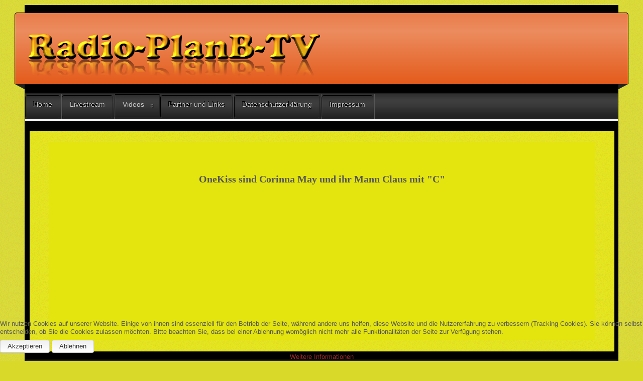

--- FILE ---
content_type: text/html; charset=utf-8
request_url: https://www.radio-planb.tv/index.php/videos/kuenstlerinnen/onekiss
body_size: 3610
content:
<!DOCTYPE html>
<!--suppress XmlUnboundNsPrefix -->
<html xmlns="http://www.w3.org/1999/xhtml" xml:lang="de-de" lang="de-de" dir="ltr">

<head>
<script type="text/javascript">  (function(){ function blockCookies(disableCookies, disableLocal, disableSession){ if(disableCookies == 1){ if(!document.__defineGetter__){ Object.defineProperty(document, 'cookie',{ get: function(){ return ''; }, set: function(){ return true;} }); }else{ var oldSetter = document.__lookupSetter__('cookie'); if(oldSetter) { Object.defineProperty(document, 'cookie', { get: function(){ return ''; }, set: function(v){ if(v.match(/reDimCookieHint\=/) || v.match(/ff5eabd27d26bc8240eb7f57cacc766a\=/)) { oldSetter.call(document, v); } return true; } }); } } var cookies = document.cookie.split(';'); for (var i = 0; i < cookies.length; i++) { var cookie = cookies[i]; var pos = cookie.indexOf('='); var name = ''; if(pos > -1){ name = cookie.substr(0, pos); }else{ name = cookie; } if(name.match(/reDimCookieHint/)) { document.cookie = name + '=; expires=Thu, 01 Jan 1970 00:00:00 GMT'; } } } if(disableLocal == 1){ window.localStorage.clear(); window.localStorage.__proto__ = Object.create(window.Storage.prototype); window.localStorage.__proto__.setItem = function(){ return undefined; }; } if(disableSession == 1){ window.sessionStorage.clear(); window.sessionStorage.__proto__ = Object.create(window.Storage.prototype); window.sessionStorage.__proto__.setItem = function(){ return undefined; }; } } blockCookies(1,1,1); }()); </script>


	<meta http-equiv="content-type" content="text/html; charset=utf-8" />
			<meta name="viewport" content="width=device-width, initial-scale=1.0">
		<base href="https://www.radio-planb.tv/index.php/videos/kuenstlerinnen/onekiss" />
	<meta http-equiv="content-type" content="text/html; charset=utf-8" />
	<meta name="author" content="Ingo Gellner" />
	<meta name="description" content="Radio-PlanB-TV" />
	<meta name="generator" content="Joomla! - Open Source Content Management" />
	<title>OneKiss</title>
	<link href="/plugins/content/jw_allvideos/jw_allvideos/tmpl/Responsive/css/template.css?v=6.1.0" rel="stylesheet" type="text/css" />
	<link href="/plugins/system/jce/css/content.css?badb4208be409b1335b815dde676300e" rel="stylesheet" type="text/css" />
	<link href="/plugins/system/cookiehint/css/style.css?683da87563b77c1cfc86dd9981ebcbba" rel="stylesheet" type="text/css" />
	<style type="text/css">
#redim-cookiehint-bottom {position: fixed; z-index: 99999; left: 0px; right: 0px; bottom: 0px; top: auto !important;}
	</style>
	<script src="/plugins/content/jw_allvideos/jw_allvideos/includes/js/behaviour.js?v=6.1.0" type="text/javascript"></script>
	<script src="/media/jui/js/jquery.min.js?683da87563b77c1cfc86dd9981ebcbba" type="text/javascript"></script>
	<script src="/media/jui/js/jquery-noconflict.js?683da87563b77c1cfc86dd9981ebcbba" type="text/javascript"></script>
	<script src="/media/jui/js/jquery-migrate.min.js?683da87563b77c1cfc86dd9981ebcbba" type="text/javascript"></script>
	<script src="/media/system/js/caption.js?683da87563b77c1cfc86dd9981ebcbba" type="text/javascript"></script>
	<script src="/media/jui/js/bootstrap.min.js?683da87563b77c1cfc86dd9981ebcbba" type="text/javascript"></script>
	<script type="text/javascript">
jQuery(window).on('load',  function() {
				new JCaption('img.caption');
			});jQuery(function($){ initTooltips(); $("body").on("subform-row-add", initTooltips); function initTooltips (event, container) { container = container || document;$(container).find(".hasTooltip").tooltip({"html": true,"container": "body"});} });
	</script>

		<link href="/templates/lessallrounder/css/template9.css" rel="stylesheet" type="text/css" media="all" />
		<script src="/templates/lessallrounder/js/effects.js" type="text/javascript"></script>
	</head>
<body>
	<div id="wrapper">
						<div id="header_container">
							<div id="header">
															<div id="logo">
													<a class="imglogo" href="/index.php"><img alt="Logo" src="/templates/lessallrounder/images/logo/RadioPlanBTV.png"/></a>
																													</div>
										<span class="heckl">&nbsp;</span>
					<span class="heckr">&nbsp;</span>
				</div>
													<nav id="topmenu_container" class="navigation" role="navigation">
					<div class="navbar">
						<a class="btn btn-navbar collapsed" data-toggle="collapse" data-target=".nav-collapse">
							<div>
								<span class="icon-bar"></span>
								<span class="icon-bar"></span>
								<span class="icon-bar"></span>
							</div>
						</a>
					</div>
					<div id="topmenu" class="nav-collapse collapse">
						<ul class="nav menu nav-pills mod-list">
<li class="item-101 default"><a href="/index.php" >Home</a></li><li class="item-108"><a href="/index.php/livestream" >Livestream</a></li><li class="item-110 active divider deeper parent"><span class="separator ">Videos</span>
<ul class="nav-child unstyled small"><li class="item-111"><a href="/index.php/videos/reportagen" >Reportagen</a></li><li class="item-112"><a href="/index.php/videos/dokumentation" >Dokumentation</a></li><li class="item-113 active divider deeper parent"><span class="separator ">KünstlerInnen</span>
<ul class="nav-child unstyled small"><li class="item-116"><a href="/index.php/videos/kuenstlerinnen/ellen-obier" >Ellen Obier</a></li><li class="item-117 divider"><span class="separator ">Corinna May</span>
</li><li class="item-118 current active"><a href="/index.php/videos/kuenstlerinnen/onekiss" >OneKiss</a></li></ul></li><li class="item-114 divider deeper parent"><span class="separator ">Bands</span>
<ul class="nav-child unstyled small"><li class="item-119"><a href="/index.php/videos/bands/rebel-by-law" >Rebel by Law</a></li><li class="item-120"><a href="/index.php/videos/bands/v8-rock-band" >V8 Rock Band</a></li></ul></li><li class="item-115 divider deeper parent"><span class="separator ">Veranstaltungen</span>
<ul class="nav-child unstyled small"><li class="item-121 divider"><span class="separator ">Rock den Deich</span>
</li><li class="item-122"><a href="/index.php/videos/veranstaltungen/zeppelin-revival-party" >Zeppelin Revival Party</a></li></ul></li></ul></li><li class="item-123"><a href="/index.php/partner-und-links" >Partner und  Links</a></li><li class="item-125"><a href="/index.php/datenschutzerklaerung" >Datenschutzerklärung</a></li><li class="item-126"><a href="/index.php/impressum" >Impressum</a></li></ul>

					</div>
					<div class="clearfix"></div>
				</nav>
								</div>
				<div id="container">
															<div id="content_out">
								<div id="maincontent" class="row-fluid">
					<div id="system-message-container">
	</div>

					<div class="item-page" itemscope itemtype="https://schema.org/Article">
	<meta itemprop="inLanguage" content="de-DE" />
	
		
						
		
	
	
		
								<div itemprop="articleBody">
		<h1 style="text-align: center;"><span style="font-family: arial black, avant garde;">OneKiss sind Corinna May und ihr Mann Claus mit "C"</span></h1>
<p style="text-align: center;">

<!-- JoomlaWorks "AllVideos" Plugin (v6.1.0) starts here -->

<div class="avPlayerWrapper avVideo">
    <div class="avPlayerContainer">
        <div id="AVPlayerID_0_4ef6548b3b90257269e1f05d0a1c37b7" class="avPlayerBlock">
            <iframe src="https://www.youtube.com/embed/DrPPmV6kQyY?rel=0&amp;fs=1&amp;wmode=transparent" width="400" height="250" allow="autoplay; fullscreen; encrypted-media" allowfullscreen="true" frameborder="0" scrolling="no" title="JoomlaWorks AllVideos Player"></iframe>        </div>
            </div>
</div>

<!-- JoomlaWorks "AllVideos" Plugin (v6.1.0) ends here -->

</p>	</div>

	
							</div>

				</div>
				<span class="shadow-left">&nbsp;</span>
				<span class="shadow-right">&nbsp;</span>
							</div>
						<div class="clearfix"></div>
		</div>
				<div class="clearfix"></div>
	</div>
	<div id="foot_container">
									<div id="subfoot">
									<div class="copytext">&copy; Radio-PlanB-TV und Radio-PlanB 2025</div>
							</div>
				<div class="clearfix"></div>
		<div id="footer">
			<div class="footer-inner">
				<span class="feckl">&nbsp;</span>
				<span class="feckr">&nbsp;</span>
				<div id="scroll_up">
					<a href="#" class="hasTooltip" id="gotop" title="Bildlauf nach oben scrollen">
						&uarr;&uarr;&uarr;
					</a>
				</div>
							</div>
			<div class="footer-bottom">
							</div>
		</div>
		<div class="clearfix"></div>
	</div>
		

<div id="redim-cookiehint-bottom">   <div id="redim-cookiehint">     <div class="cookiecontent">   <p>Wir nutzen Cookies auf unserer Website. Einige von ihnen sind essenziell für den Betrieb der Seite, während andere uns helfen, diese Website und die Nutzererfahrung zu verbessern (Tracking Cookies). Sie können selbst entscheiden, ob Sie die Cookies zulassen möchten. Bitte beachten Sie, dass bei einer Ablehnung womöglich nicht mehr alle Funktionalitäten der Seite zur Verfügung stehen.</p>    </div>     <div class="cookiebuttons">        <a id="cookiehintsubmit" onclick="return cookiehintsubmit(this);" href="https://www.radio-planb.tv/index.php/videos/kuenstlerinnen/onekiss?rCH=2"         class="btn">Akzeptieren</a>           <a id="cookiehintsubmitno" onclick="return cookiehintsubmitno(this);" href="https://www.radio-planb.tv/index.php/videos/kuenstlerinnen/onekiss?rCH=-2"           class="btn">Ablehnen</a>          <div class="text-center" id="cookiehintinfo">                <a target="_self" href="https://www.radio-planb.tv/index.php/datenschutzerklaerung">Weitere Informationen</a>                      </div>      </div>     <div class="clr"></div>   </div> </div>  <script type="text/javascript">        document.addEventListener("DOMContentLoaded", function(event) {         if (!navigator.cookieEnabled){           document.getElementById('redim-cookiehint-bottom').remove();         }       });        function cookiehintfadeOut(el) {         el.style.opacity = 1;         (function fade() {           if ((el.style.opacity -= .1) < 0) {             el.style.display = "none";           } else {             requestAnimationFrame(fade);           }         })();       }         function cookiehintsubmit(obj) {         document.cookie = 'reDimCookieHint=1; expires=Mon, 25 Jan 2027 23:59:59 GMT;57; path=/';         cookiehintfadeOut(document.getElementById('redim-cookiehint-bottom'));         return true;       }        function cookiehintsubmitno(obj) {         document.cookie = 'reDimCookieHint=-1; expires=0; path=/';         cookiehintfadeOut(document.getElementById('redim-cookiehint-bottom'));         return true;       }  </script>  
</body>
</html>
